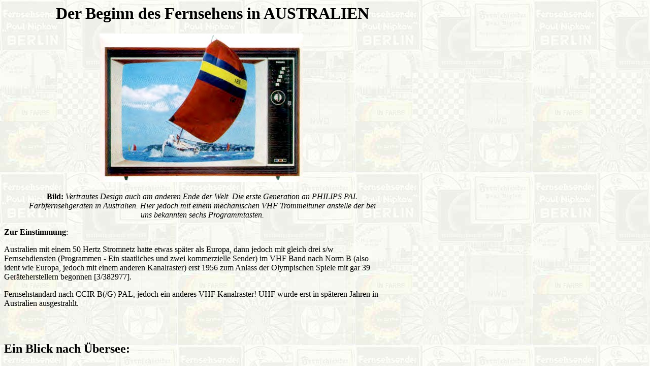

--- FILE ---
content_type: text/html
request_url: http://www.scheida.at/scheida/Televisionen_Australien.htm
body_size: 31517
content:
<head>
<meta content="text/html; charset=windows-1252" http-equiv="Content-Type" />
<meta content="de" http-equiv="Content-Language" />
<meta content="PAL, Fergusin, Philips, VHF Sender, CCIR B, " name="keywords">
<meta content="Der Kampf in Australien zur Einführung des Farbfernsehens 1975" name="description">
<meta name="robots" content="nofollow" />

<title>Einführung und start des Fernsehens in Australien </title>
<style type="text/css">
.auto-style2 {
	font-size: medium;
}
.auto-style3 {
	font-size: medium;
	font-weight: bold;
}
.auto-style9 {
	border-left: 2px solid #C0C0C0;
	border-right-style: solid;
	border-right-width: 2px;
	border-top: 2px solid #C0C0C0;
	border-bottom-style: solid;
	border-bottom-width: 2px;
	text-align: center;
}
.auto-style10 {
	font-size: small;
}
.auto-style17 {
	text-decoration: none;
	margin-left: 40px;
}
.auto-style26 {
	border: 1px solid #00FF00;
}
.auto-style20 {
	font-family: Cambria, Cochin, Georgia, Times, "Times New Roman", serif;
	text-align: center;
}
.auto-style19 {
	margin: 5px;
	text-align: left;
}
.auto-style18 {
	font-family: Cambria, Cochin, Georgia, Times, "Times New Roman", serif;
	text-align: left;
}
.auto-style21 {
	border-width: 0px;
}
.auto-style22 {
	border-style: solid;
	border-width: 0;
}
.auto-style25 {
	border: 1px solid #00FF00;
	font-family: Cambria, Cochin, Georgia, Times, "Times New Roman", serif;
	text-align: left;
}
.auto-style23 {
	border: 1px solid #00FF00;
	margin: 5px;
	text-align: left;
}
.auto-style1 {
	background-image: url('Radiobilder/Backgnd_Radiodays_1.jpg');
}
.auto-style24 {
	border: 1px solid #00FF00;
	font-family: Cambria, Cochin, Georgia, Times, "Times New Roman", serif;
	text-align: center;
}
.auto-style27 {
	font-weight: bold;
}
.auto-style31 {
	text-align: center;
	margin-left: 40px;
}
.auto-style32 {
	margin-left: 40px;
}
.auto-style34 {
	margin-left: 80px;
}
.auto-style4 {
	font-family: "Times New Roman";
	font-size: medium;
}
.auto-style35 {
	border: 1px solid #000000;
	font-size: medium;
}
</style>
</head>

<body style="background-image: url('TV_SEITE/BackgroundTV2.jpg'); width: 740;">

<h1 style="width: 740px" class="auto-style31">
Der Beginn des Fernsehens in AUSTRALIEN</h1>
<p class="auto-style31"><span lang="DE" class="auto-style3">&nbsp;<img alt="Die erste Generation an PHILIPS PAL Farbfernsehgeräten in Australien" height="292" src="TV_SEITE/Australien-Fernsehen/AU-Philips-Farb-TV-Erste-Generation.jpg" width="400"></span>&nbsp;&nbsp;
</p>
<p class="auto-style31">
<strong>Bild:</strong> <em>Vertrautes Design auch am anderen Ende der Welt. Die 
erste Generation an PHILIPS PAL Farbfernsehgeräten in Australien. Hier jedoch 
mit einem mechanischen VHF Trommeltuner anstelle der bei uns bekannten sechs 
Programmtasten.</em></p>
<p class="auto-style2"><strong>Zur Einstimmung</strong>: </p>
<p class="auto-style2">Australien mit einem 50 Hertz Stromnetz 
hatte etwas später als Europa, dann jedoch mit gleich drei s/w Fernsehdiensten 
(Programmen<span class="auto-style2"> - Ein staatliches und zwei kommerzielle Sender</span>) im VHF Band nach Norm B (also ident wie Europa, jedoch mit einem anderen 
Kanalraster) erst 1956 zum Anlass der Olympischen Spiele mit gar 39 
Geräteherstellern begonnen [3/382977]. </p>

<p align="left" class="auto-style2">Fernsehstandard nach CCIR B(/G) PAL, jedoch 
ein anderes VHF
Kanalraster! UHF wurde erst in späteren Jahren in Australien ausgestrahlt.&nbsp;

</p>

<h2>&nbsp;</h2>
<h2><a name="Ein_Blick_nach_Übersee">Ein Blick nach Übersee</a>:</h2>
<p class="auto-style2">Die Situation in Australien </p>
<p class="auto-style2">Nachstehender Anachronismus in der Technikgeschichte war 
mir bis vor kurzem unbekannt. Und ich nehme an dies gilt auch für die meisten 
meiner deutschsprachigen Leser.</p>
<p class="auto-style2">War doch, was das Thema Einführung des Farbfernsehens 
betrifft fast jede Nation bemüht wenn möglich und als Prestigesymbol der eigenen 
Wirtschaftskraft gleich vorne mit dabei zu sein.</p>
<p class="auto-style2">Bisher kam mir in meinen früheren Recherchen nur Italien 
vor die Zeilen, ein Land dessen industrialisierter Norden mit u.a. Firmen wie ZANUSSI als 
Fernsehgeräteindustrie samt zugehöriger Kaufkraft ebenso schon ab Ende der 
1960er Jahre färbig hätte sein können.</p>
<p class="auto-style2">War es auch, aber nur auf der Empfängerseite wo u.a. 
mittels illegal errichteter Relaissenderketten die Farbbilder aus dem Ausland 
einstrahlten bzw. wiederausgestrahlt wurden.</p>
<p class="auto-style2">Politisch hielt sich die Regierung mit der notwendigen 
Grundsatzentscheidung für ein PAL oder SECAM Systemvotum zurück, ehe letztendlich 1975 
mit einer Zusage zu PAL Fakten geschaffen wurden. </p>
<p class="auto-style2">Bzw. aber die Politik den 
geschaffenen Fakten in Form des bereits vorhandenen PAL tauglichen 
Farbfernsehgeräteparks in den Haushalten folgte.</p>
<p class="auto-style2">In Australien war es ähnlich, aber eigentlich doch ganz 
anders. Lesen Sie selbst</p>
<p class="auto-style2"><a name="Inhalt:">Inhalt:</a></p>
<ol class="auto-style34">
	<li>
	<p class="auto-style2"><a href="#Ein_Blick_nach_Übersee">Ein Blick nach 
	Übersee</a></p>
	</li>
	<li>
	<p class="auto-style2"><a name="Zeitschiene">Zeitschiene</a></p>
	</li>
	<li>
	<p class="auto-style2"><a href="#Quellen">Quellen und Literaturnachweis</a></p>
	</li>
	<li>
	<p class="auto-style2"><a href="#Lesetipps_aus_dem_Repertoire_des_Autors:">
	Weitere Lesetipps des Autors</a></p>
	</li>
</ol>

<h2>
<a name="Zeitschiene_zu_den_Kernereignissen_zur_Einführung_des_Fernsehens_in_Australien">
Zeitschiene zu den Kernereignissen zur Einführung des Fernsehens in Australien</a>:</h2>

<table class="auto-style35" style="width: 700">
  <tr>
    <td width="9%" class="auto-style35">1949</td>
    <td width="91%" class="auto-style35"><span lang="DE" style="font-size:12.0pt;line-height:115%;
font-family:&quot;Times New Roman&quot;;mso-fareast-font-family:&quot;Times New Roman&quot;;
mso-ansi-language:DE;mso-fareast-language:EN-US;mso-bidi-language:AR-SA">Australien
      definiert 625 Zeilen als Fernsehstandard [6]</span></td>
  </tr>
  <tr>
    <td width="9%" class="auto-style35">1950</td>
    <td width="91%" class="auto-style35">Australien bereitet seinen Fernsehdienst vor [2]</td>
  </tr>
  <tr>
    <td width="9%" class="auto-style35">1951</td>
    <td width="91%" class="auto-style35"> Australien baut zunächst eine Musterfernsehstation [3]</td>
  </tr>
  <tr>
    <td width="9%" class="auto-style35">1952</td>
    <td width="91%" class="auto-style35"> Zwei Jahre soll es noch bis zur Fernseheinführung dauern
      [4]</td>
  </tr>
  <tr>
    <td width="9%" class="auto-style35">1954</td>
    <td width="91%" class="auto-style35"> Zwei Jahre soll es noch bis zur Fernseheinführung dauern
      [5]</td>
  </tr>
  <tr>
    <td width="9%" class="auto-style35">1955</td>
    <td width="91%" class="auto-style35">
	<span lang="DE" style="line-height:115%;
font-family:&quot;Times New Roman&quot;">12 Firmen bereiten sich auf TV
      (Geräte) Fertigung vor [7] <o:p>
      </o:p>
      </span></td>
  </tr>
  <tr>
    <td width="9%" class="auto-style35" style="height: 50px">1956</td>
    <td width="91%" class="auto-style35" style="height: 50px">
	<span lang="DE" style="line-height:115%;
font-family:&quot;Times New Roman&quot;" class="auto-style2">Australien hofft bis zur Olympiade im
      Nov 1956 seinen Fernsehdienst eröffnen zu können [8]<o:p>
      </o:p>
      </span></td>
  </tr>
  <tr>
    <td width="9%" class="auto-style35">16.9.1956</td>
    <td width="91%" class="auto-style35">
	<span lang="DE" style="line-height:115%;
font-family:&quot;Times New Roman&quot;;mso-fareast-font-family:&quot;Times New Roman&quot;;
mso-ansi-language:DE;mso-fareast-language:EN-US;mso-bidi-language:AR-SA" class="auto-style2">Nach 
	zwei
      staatlichen folgen zwei kommerzielle australische Sender mit Aufträgen für TV
      Sender (aus England). <br>Es ist die Herald Sun Television Ltd., &amp;&nbsp;Amalgamated Television Services ATS [9], <span style="mso-spacerun:yes">&nbsp;</span>Lieferungen
      u.a. nach Australien von der deutschen Fernseh GmbH an die Television Corporation
      Ltd., Sydney [10]</span></td>
  </tr>
  <tr>
    <td width="9%" class="auto-style35" style="height: 28px">1962/63</td>
    <td width="91%" class="auto-style35" style="height: 28px">Hersteller von 
	Farbfernsehgeräten führten Demonstrationen durch [11]</td>
  </tr>
  <tr>
    <td width="9%" class="auto-style35">2/1969</td>
    <td width="91%" class="auto-style35">Die Regierung definierte letztlich PAL 
	als Übertragungsstandard für die Farbe mit einer 18 monatigen Übergangszeit in der 
	spezifische Modifikationen noch definiert werden konnten. 1973 sollte die 
	Einführung erfolgen. </td>
  </tr>
  <tr>
    <td width="9%" class="auto-style35">15.2.1972</td>
    <td width="91%" class="auto-style35">Ankündigung durch den Premierminister 
	das Farbfernsehen am 1. März 1975 eingeführt werden wird [11].</td>
  </tr>
  <tr>
    <td width="9%" class="auto-style35">7.10.1974</td>
    <td width="91%" class="auto-style35">Ausstrahlung regulärer zeitlich 
	limitierter Testbild-Farbsendungen zu Testzwecken der Industrie und des 
	Handels. Mit 10.10. wurde dies auf Sportübertragungen erweitert.</td>
  </tr>
  <tr>
    <td width="9%" class="auto-style35">1. März 1975</td>
    <td width="91%" class="auto-style35">PAL Farbfernsehen offiziell eingeführt 
	bei 2,5 % bereits farbtauglicher Haushalte [12], und mit Juli 1976 bereits 
	17 %.</td>
  </tr>
  <tr>
    <td width="9%" class="auto-style35">1976</td>
    <td width="91%" class="auto-style35">Alle neu verkauften Fernsehgeräte 
	müssen auch einen UHF Tuner bzw. zumindets eine Nachrüstbarkeit besitzen 
	[12]</td>
  </tr>
  <tr>
    <td width="9%" class="auto-style35">1978</td>
    <td width="91%" class="auto-style35">Nur drei Jahre nach der Einführung 
	des Farbfernsehens waren in Sydney 70% der Haushalte und in Melbourne 64% der Haushalte bereits 
	mit einem Farbfernseher ausgestattet. Es waren rund drei Jahre gedacht bis 
	wirklich alle über 130 Sender im Land farbtauglich ausstralen konnten.</td>
  </tr>
  </table>

<h3>Vergleich das CCIR B Australien Fernsehkanalraster mit 
dem CCIR B in Europa:</h3>
<div align="center">
    <center>
	<table border="1" width="15%" height="396">
		<tr>
			<td width="50%" height="38" class="auto-style3">CCIR B Australien</td>
			<td width="50%" height="38" class="auto-style3">
			<p align="center">CCIR B Europa</td>
		</tr>
		<tr>
			<td width="50%" height="95" align="center">
			<p class="MsoNormal">&nbsp;</p>
			<p class="MsoNormal"><span lang="EN-AU">0*</span></p>
			<p>&nbsp;</td>
			<td width="50%" height="95" align="center"><span lang="EN-AU">2</span></td>
		</tr>
		<tr>
			<td width="50%" height="19" align="center"><span lang="EN-AU">1*</span></td>
			<td width="50%" height="19" align="center"><span lang="EN-AU">3</span></td>
		</tr>
		<tr>
			<td width="50%" height="19" align="center"><span lang="EN-AU">2*</span></td>
			<td width="50%" height="19" align="center"><span lang="EN-AU">4</span></td>
		</tr>
		<tr>
			<td width="50%" height="19" align="center"><span lang="EN-AU">6</span></td>
			<td width="50%" height="19" align="center"><span lang="EN-AU">5</span></td>
		</tr>
		<tr>
			<td width="50%" height="19" align="center"><span lang="EN-AU">7</span></td>
			<td width="50%" height="19" align="center"><span lang="EN-AU">6</span></td>
		</tr>
		<tr>
			<td width="50%" height="19" align="center"><span lang="EN-AU">8</span></td>
			<td width="50%" height="19" align="center"><span lang="EN-AU">7</span></td>
		</tr>
		<tr>
			<td width="50%" height="19" align="center"><span lang="EN-AU">9</span></td>
			<td width="50%" height="19" align="center"><span lang="EN-AU">8</span></td>
		</tr>
		<tr>
			<td width="50%" height="20" align="center"><span lang="EN-AU">9A</span></td>
			<td width="50%" height="20" align="center"><span lang="EN-AU">9</span></td>
		</tr>
		<tr>
			<td width="50%" height="19" align="center"><span lang="EN-AU">10**</span></td>
			<td width="50%" height="19" align="center"><span lang="EN-AU">10</span></td>
		</tr>
		<tr>
			<td width="50%" height="19" align="center"><span lang="EN-AU">11**</span></td>
			<td width="50%" height="19" align="center"><span lang="EN-AU">11</span></td>
		</tr>
		<tr>
			<td width="50%" height="19" align="center"><span lang="EN-AU">12</span></td>
			<td width="50%" height="19" align="center"><span lang="EN-AU">12</span></td>
		</tr>
	</table>
	</center>
</div>

<p>&nbsp;* Die Kanalabstimmung bedarf der Feinabstimmung!&nbsp;</p>
<h2>Als es in Australien um die Einführung des Farbfernsehens ging:</h2>
<p class="auto-style2">Anders als wir in Europa mit der von anbeginn an leider politisch motivierten 
Teilung des färbigen Bildschirmes war für das im Commonwealth eingebundene Land 
Australien ein Nachfolgen auf die britische Einführung des PAL Farbfernsehstandards 
letztlich eine weitgehend logische Konsequenz.</p>
<p class="auto-style2">Technisch war dies nach Überlegungen eine 625 Zeilen 
Variante des NTSC Systems zu wählen bald zugunsten von PAL abgeklärt und erste 
Sendeanstalten begannen entsprechende Ausrüstung anzuschaffen. </p>
<p class="auto-style2">Wenn auch später, so doch noch in den 1960er Jahren wurde 
PAL politisch als Standard festgelegt.</p>
<p class="auto-style2">Als zumindest einer der Gründe warum es zu einer 
deutlichen Verzögerung der Einführung dieses Prestigeprojektes kam, war wie es 
hieß auch dem Vietnam Krieg und seinen Auswirkungen auf Australien geschuldet.</p>
<p class="auto-style2">&nbsp;</p>
<h2>Der Plan und die Realität:</h2>
<p class="auto-style2">Im Februar 1972 (<strong>Info</strong>: Britische BBC 2 Einführung des PAL 
Farbfernsehens war 1966) kündigte die Australische Regierung an, wonach alle 
Australischen Fernsehstationen im März 1975 auf Farbe umstellen würden.</p>
<p class="auto-style2">Diese fernsehtechnische Um- oder besser Aufrüstung war 
mit $46 Millionen für die staatliche Fernsehgesellschaft ABC und mit $70 
Millionen für die kommerziellen Fernsehstationen veranschlagt worden.</p>
<p class="auto-style2">Einige Stationen hatten bereits farbkompatible Ausrüstung 
installiert und so wurden mit <strong>7. Oktober 1974</strong> Versuchssendungen in Farbe 
ausgestrahlt.</p>
<p class="auto-style2">Als wäre es ein schlechter Witz: Als am 1. März 1975 die 
Stationen offiziell auf Farbe aufschalteten (C-Day) hieß eine der ersten Sendungungen mit dem Titel 
&quot;Die schwarz-weiße Minnesänger-Show&quot; (The Black and White Minstrel Show).</p>
<p class="auto-style2">Selbst Neuseeland konnte schon im Oktober 1973 die 
Eröffnung der neuen Oper in Sydney in Farbe verfolgen. Im Inland selbst war das 
noch nicht möglich.</p>
<p class="auto-style2">Der späte Beginn aber war womöglich der Grund, weshalb 
Australien den schnellsten Übergang von den bisherigen s/w Empfängern hin zu 
Farbempfängern in den Haushalten hatte. </p>
<p class="auto-style2">1978, also nur drei Jahre nach der Einführung waren in 
Sydney 70% der Haushalte und in Melbourne 64% der Haushalte bereits mit einem 
Farbfernseher ausgestattet [Teilauszüge und Übersetzt aus 1].</p>
<h3><a name="Verläßlichkeit_die_halbe_Miete">Verläßlichkeit die halbe Miete</a>?</h3>
<p class="auto-style2">Hier sei zum Verständnis erwähnt, das Australien sowie 
auch England ein ausgeprägtes Mietgeschäft in Sachen Fernsehgeräte aber auch 
für Audiogeräte wie etwa Hi-Fi besaß. </p>
<p class="auto-style2">Dies im Gegensatz zum &quot;bei uns&quot; gebräuchlichen Barkauf 
bzw. Ratenkauf, der letztlich stets in das Eigentum des Käufers überging was aber 
dann auch die eigene Kostentragung für allfällig nötige Reparaturen betraf. </p>
<p class="auto-style2">Der einstige Techniker und Autor Mr. Keith Walters 
beschreibt in seinem Artikel aus 2005 seine umfassenden Erinnerungen an seine 
Anfänge 1972 in diesem Metier.</p>
<p class="auto-style2">Es gab eine noch überschaubare Typenzahl an 
Röhrenfernsehgeräten die dem Techniker es ermöglichten nur das relativ leichte 
Chassis beim Kunden auszubauen und in einem Servicefernseher in der Werkstatt 
dann zu reparieren was das schwere Herumschleppen der Geräte zumindest deutlich 
verringerte [1] </p>
<p class="auto-style2">Mieter von Geräten hingegen diese Kosten nicht hatten bzw. gleich 
auf ein 
dahinter stehendes Servicenetzwerk zugriff hatten. </p>
<p class="auto-style2">Zum Nachteil aber wie wir es 
heute von &quot;kostenlosen&quot; Smartphones zu einem Telefonanbietervertrag 
her kennen diese auch bis in alle Ewigkeit 
letztlich vielleicht sogar mehrmals den eigentlichen Gerätewert als Miete 
bezahlten. Genannt werden in [2] $39,- Jahresmiete für ein s/w Gerät.</p>
<p class="auto-style2">Zum Vorteil wiederum gereicht, das ein Mieter lediglich 
eien Aufzahlung leistetet um eben nach Jahren der s/w Zeit auf Farbe 
umzusteigen. Ein Käufer wird hier anders rechnen müssen.</p>
<p class="auto-style2">Hinzu kam, das Australien bereits auf die moderne 
volltransistorisierte Farbfernsehgerätemodelle wie etwa Abwandlungen des 
bekannten PHILIPS K9 Chassis auch unter KRIESELR vermarktet bzw. britischer EMI/FERGUSON/HMV/THORN/RANK-ARENA Gerätschaft 
die zum Teile eine umetikettierte NEC Importe usw., nebst 
Importen aus Japan wie SANYO, SHARP, PANASONIC, SONY und TOSHIBA zurückgreifen konnte. 
Zumeist dabei schon mit den neuen Inline-Farbbildröhren.</p>
<p class="auto-style2">Ganz allgemein waren selbst in den eigentlich 
europäischen Chassis zumindest für Australien ein eigener Netztransformator, 
wohl den lokalen Vorschriften geschuldet verbaut.&nbsp; </p>
<p class="auto-style2">
<img alt="In den USA auch als Low-Boy bezeichnet am Beispiel der ersten australischen Farbfernsehgerätegeneration mit dem AWA TV" height="346" src="TV_SEITE/Australien-Fernsehen/AU-AWA-Farb-TV-Erste-Generation.jpg" width="400"></p>
<p class="auto-style2"><strong>Bild</strong>: Schwerer Brocken im Wohnzimmer. In 
den USA auch als Low-Boy bezeichnet am Beispiel der ersten australischen 
Farbfernsehgerätegeneration mit dem AWA TV. </p>
<p class="auto-style2">Die Chassiskonzepte ohne der dort sogar von politischer 
Seite erwähnten Gefahr der überhöhten Hochspannung (Stichwort: Ballasttriode mit 
Röntgenstrahlung) auskam.</p>
<p class="auto-style2">Geräte die nochmalig mehr zuverläßig und damit 
interessant für ein möglichst aufwendungsarmes Mietgeschäftsmodell waren.</p>
<p class="auto-style2">Was wie auch in anderen Ländern zum Politikum wurde, das 
war die Protektion des heimischen Gerätemarktes gegenüber den als bedrohlich 
empfundenen Importen. </p>
<p class="auto-style2">Schon der bisherige s/w Gerätemarkt wurde durchschnittlich 
mit $100,- subventioniert während die Geräteindustrie für Farbfernsehgeräte noch 
höhere Schutzmaßnahmen einforderten [3]. Es galt letztlich einen 30.000 
Mitarbeiter umfassenden $280 Millionen Dollar Inlandsmarkt zu schützen [4]. </p>
<p class="auto-style2">Mitarbeiter die alle erst in Sachen Farbfernsehtechnik 
geschult werden müssen.</p>
<p class="auto-style2">Hier fragt man sich ein wenig inwieweit die freie 
westliche Marktwirtschaft tatsächlich &quot;frei&quot;, also rein von Nachfrage und Angebot geprägt war.</p>
<p class="auto-style2">Soweit so offiziell.</p>
<p class="auto-style2">Uns interessiert aber die Zeitspanne zwischen den ersten 
Farbexperimenten und Tests die vor dem 1. März 1975 gelaufen waren. Eine Zeit in der 
es zwar noch keinen Massenmarkt aber dennoch schon genug Techniker und technisch 
Interessierte wie auch kaufkräftige Kundschaft gab die mit ausreichend Literatur zum Thema aus England versorgt 
auch zur Tat schreiten wollte.</p>
<p class="auto-style2">Hinzu kamen Fernsehanstalten die sogar schon in den 
ausklingenden 1960er Jahre Farbfernsehpromotionen durchgeführt hatten.</p>
<p class="auto-style2">&nbsp;</p>
<h2><a name="Die_Technik_im_Kampf_gegen_Zuseher_mit_Farbfernseher">Die Technik 
im Kampf gegen Zuseher mit Farbfernseher</a>:</h2>
<p class="auto-style2">Es waren nach Ablauf der Amotisationszeit der bis 1956 
angeschafften reinen s/w Technik für die Studios nach und nach auch Filmabtaster womöglich auch die 
Magnetbandaufzeichnung (MAZ) bereits voll farbtauglich angeschafft bzw. nach und 
nach mit einer solchen ersetzt worden.</p>
<p class="auto-style2">Und so wurde bereits vor den offiziellen Tests und Start 
des Farbfernsehens je nach Senderkette und Standort das Fernsehen Farbig 
ausgestrahlt.</p>
<p class="auto-style2">Ein Umstand der sogar seitens der Regierung untersagt 
wurde um die Käufer &quot;nicht zu beunruhigen&quot;.</p>
<p class="auto-style2">Da es seitens der Studiotechnik nicht praktikabel war, das Chrominanzsignal aus 
den zuvor in Farbe aufgezeichneten Programmen oder Filmabtastungen zu entfernen, wurde dies durch 
ein einfaches Weglassen des Burst-Phasen-Signals in der Sendung erreicht. </p>
<p class="auto-style2">Ein normaler Farbfernseher in Folge auch eine Farbsendung 
nur mehr in s/w wiedergeben kann.</p>
<p class="auto-style2">Es gab aber &quot;Wissende&quot; die mittels eines &quot;Chroma-Lock&quot; 
genannten Zusatzgerätes bzw. Platine zwar mit Einschränkungen aber letztlich 
recht häufig eine einwandfreie Farbwiedergabe zustande brachten.</p>
<p class="auto-style2">AWA importierte einige deutsche TELEFUNKEN Hybridgeräte 
mit dieser eingebauten Funktion und spielten sich in freien Stunden damit herum 
[2].</p>
<p class="auto-style2">Anlässe mit gesicherter Farbübertragung waren damals 1973 
der Melbourne Cup sowie die Satelliten-Live Übertragung der Hochzeit von 
Prinzessin Anne.</p>
<p class="auto-style2">Die Detaildarstellung wie diese Module bzw. Schaltungen 
seitens der Zuseher mit durchaus einigem Aufwand und Kosten dennoch die Farbe 
wieder auf den Bildschirm kam lesen sie im Artikel über ISRAEL, das sein 
Farbfernsehen gar erst 1983 offiziell eingeführt hat.</p>
<p class="auto-style2">&nbsp;</p>
<h2>Widmung:</h2>
<p class="auto-style2">Die thematische fernsehtechnische Auseinandersetzung mit Australien ist 
meinem dort leider zu früh verstorbenen <a href="https://www.scheida.at/scheida/Egon_Herndl_1935_1960.htm" target="_blank">
Großonkel Egon</a> gewidmed.</p>
<p></p>
<p></p>
<h2 class="auto-style32"><span lang="DE" class="auto-style27"><a name="Quellen">Quellen &amp; Nachweise:</a></h2>
</span><span lang="DE">
<ol>
  <li class="auto-style2">Alle Fernsehkanäle: acma.gov. au/webwr/_assets/main/lib100059/tv_8.pdf; 
  Link 2022 nicht mehr abrufbar</li>
  <li class="auto-style2">A-Radio Österreich Heft 34, 26. August 1950, S.2</li>
  <li class="auto-style2">A-Radio Österreich Heft 29, 21. Juli 1951, S.2</li>
  <li class="auto-style2">A-Radio Österreich Heft 14, 4. April 1952, S.24</li>
  <li class="auto-style2">A-Radio Österreich Heft 5, 30 Jänner 1954, S.9</li>
  <li><span lang="DE" style="font-size:12.0pt;line-height:115%;font-family:&quot;Times New Roman&quot;">
  <span lang="DE" style="line-height:115%;
font-family:&quot;Times New Roman&quot;;mso-fareast-font-family:&quot;Times New Roman&quot;;
mso-ansi-language:DE;mso-fareast-language:EN-US;mso-bidi-language:AR-SA" class="auto-style2">A-Radio
    Wien Heft 38, 17. September 1949, S.3</span></span></li>
  <li>
  <span lang="DE" style="line-height:115%;
font-family:&quot;Times New Roman&quot;" class="auto-style2">D-Fernseh-Informationen Nr 22/1955, 2.
    November Ausgabe, S.600</span></li>
  <li>
  <span lang="DE" style="line-height:115%;
font-family:&quot;Times New Roman&quot;" class="auto-style2"><o:p>
    </o:p>
    D-Fernseh-Informationen Nr 2/1956, S.48</span></li>
  <li>
  <span lang="DE" style="line-height:115%;
font-family:&quot;Times New Roman&quot;" class="auto-style2">D-Fernseh-Informationen 7. Jahrgang, 3.
    Januar Ausgabe Nr. 3/1956, S.66</span></li>
  <li>
  <span lang="DE" style="line-height:115%;
font-family:&quot;Times New Roman&quot;" class="auto-style2">D-Fernseh-Informationen 7. Jahrgang, 3.
    Januar Ausgabe Nr. 3/1956, S.82</span></li>
	<li class="auto-style4">https://vintagefm.com.au/?p=12917 abgerufen am 
	22.12.2024</li>
</ol>
<p>&nbsp;</p>
<h2>Quellen des Textteils:</h2>
<ol class="auto-style34">
	<li>
	<p class="auto-style2">
	<o:p>http://messui.polygonal-moogle.com/valves/colourtvinaus.pdf</o:p><span lang="DE"><o:p><o:p><o:p><o:p><o:p><o:p><o:p><o:p>
	abgerufen am 22.12.2024</o:p></o:p></o:p></o:p></o:p></o:p></o:p></o:p></span></p>
	</li>
	<li>
	<p class="auto-style2">
	<o:p>
	https://www.nfsa.gov.au/collection/curated/colour-tv-australia
		<span lang="DE">
	<o:p>
	abgerufen am 22.12.2024</o:p></span></o:p></p>
	</li>
	<li>
	<p class="auto-style2">
	<o:p>
	<o:p>
	https://pmtranscripts.pmc.gov.au/sites/default/files/original/00002736.pdf</o:p></o:p></p>
	</li>
	<li>
	<p class="auto-style2">
	<o:p>
	<o:p>
	<a href="https://televisionau.com/2014/10/40-years-of-colour-tv">https://televisionau.com/2014/10/40-years-of-colour-tv</a>.</o:p></o:p><o:p><o:p>html</o:p></o:p></p>
	</li>
	<li>
	<p class="auto-style2">
	<o:p>
	<o:p>
	</o:p></o:p></p>
	</li>
	</ol>
</span><span lang="DE" class="auto-style27">
<em><strong>
<hr class="auto-style32">
<p class="auto-style32"><strong><span class="auto-style2">Suchbegriffe: 
</span> 
</strong></strong></em><span lang="DE" class="auto-style27"><strong><em><br>
<h2 class="auto-style32"><a name="Lesetipps_aus_dem_Repertoire_des_Autors:">Lesetipps aus dem 
Repertoire des Autors:</h2>
<font size="2">
<p class="auto-style32">&nbsp;</p>
<font size="3" face="Times New Roman">
	<p class="auto-style17">
	<table cellpadding="5" cellspacing="5" class="auto-style26" style="width: 500; mso-cellspacing: 1.5pt; mso-padding-alt: 0cm 5.4pt 0cm 5.4pt; height: 130;">
		<tr style="mso-yfti-irow: 1;">
			<td class="auto-style20" style="width: 200; padding: .75pt .75pt .75pt .75pt; height: 14pt">
			<a href="https://www.scheida.at/scheida/A_Die_Eumigette_das_Wirtschaftswunderradio_Oesterreichs.htm">
			<img height="141" src="TV_SEITE/Ausbildung/A_Eumig-Eumigette-200px.jpg" width="200" style="float: left"></a></td>
			<td class="auto-style19" style="width: 300; height: 14pt" width="36%" rowspan="5">
			<a href="https://www.scheida.at/scheida/A_Die_Eumigette_das_Wirtschaftswunderradio_Oesterreichs.htm">
			Die Eumig Eumigette 382W - Ein Radio als Beitrag zum 
			österreichischen 
			Wirtschaftswunder</a></td>
		</tr>
	<table cellpadding="5" cellspacing="5" class="auto-style26" style="width: 500; mso-cellspacing: 1.5pt; mso-padding-alt: 0cm 5.4pt 0cm 5.4pt; height: 130;">
		<tr style="mso-yfti-irow: 1;">
			<td class="auto-style18" style="width: 192px; padding: .75pt .75pt .75pt .75pt; height: 14pt">
			<a href="Televisionen_DDR.htm" target="_blank">
			<img class="auto-style21" height="165" src="TV_SEITE/Index-Kleinbilder/DDR_Rafena_Turnier_2-4_200px.jpg" width="200"></a></td>
			<td class="auto-style22" style="width: 300; height: 14pt" width="36%">
			<a href="https://www.scheida.at/scheida/Televisionen_DDR.htm" target="_blank">Alles zum DDR Fernsehen</a></td>
		</tr>
		<tr style="mso-yfti-irow: 1;">
			<td class="auto-style25" style="width: 192px; padding: .75pt .75pt .75pt .75pt; height: 14pt">
<font size="3" face="Times New Roman">
			<img alt="PHILIPS LC2000 LCD Großbildprojektor 1994" class="auto-style9" height="143" src="TV_SEITE/Ausbildung/NL_Philips_LC2000_Komposition-1994_200px.jpg" width="200"></td>
			<td class="auto-style26" style="width: 300; height: 14pt" width="36%">
<font face="Times New Roman">
			<a href="https://www.scheida.at/scheida/Televisionen_PHILIPS-LC2000-Videogrossbildprojektor-Anfaenge-der-Videoprojektoren.htm">
			Der PHILIPS LC2000 Videoprojektor und frühere professionelle 
			Videoprojektionstechnik</a></td>
		</tr>
	</table>
	<table border="0" cellpadding="5" cellspacing="5" class="MsoNormalTable" style="width: 500; mso-cellspacing: 1.5pt; mso-padding-alt: 0cm 5.4pt 0cm 5.4pt; height: 130;">
		<tr style="mso-yfti-irow: 1;">
			<td class="auto-style25" style="width: 201px; padding: .75pt .75pt .75pt .75pt; height: 14pt">
			<img alt="Meine erste Unterhaltungselektronik in den 1980ern" height="200" src="TV_SEITE/Ausbildung/J_Aiwa-HSJ09_200px.jpg" width="149"></td>
			<td class="auto-style23" style="width: 300; height: 14pt" width="36%">
			<a href="https://www.scheida.at/scheida/Zeitreise_All_meine_Unterhaltungselektronik.htm">
			All meine frühere Unterhaltungselektronik</a></td>
		</tr>
		<tr style="mso-yfti-irow: 1;">
			<td class="auto-style25" style="width: 201px; padding: .75pt .75pt .75pt .75pt; height: 14pt">
			<img height="168" src="TV_SEITE/Index-Kleinbilder/S_Luxor-SAT-TV-200px.jpg" width="200">&nbsp;</td>
			<td class="auto-style23" style="width: 300; height: 14pt" width="36%">
	<a class="auto-style1" href="https://www.scheida.at/scheida/Satelliten_Receiver_Museum/Satelliten_Receiver_Museum.htm" target="_blank">
	<span class="auto-style2">für Freunde der Geschichte des </span><b>Satelliten TV in Europa</b></a></td>
		</tr>
		<tr style="mso-yfti-irow: 1;">
			<td class="auto-style25" style="width: 201px; padding: .75pt .75pt .75pt .75pt; height: 14pt">
<font size="3" face="Times New Roman">
			<img height="143" src="TV_SEITE/Index-Kleinbilder/SK_Bratislava_Sender_Antennen_200px.jpg" width="200"></font></td>
			<td class="auto-style23" style="width: 300; height: 14pt" width="36%">
			<b>
	<a href="Televisionen_Alles_ueber_das_Testbild_TV-DX-Weitempfang.htm" target="_blank">
	TV DX und das Testbild</a> - </b>Für die denen lokale Fernsehprogramme auch 
	über Antenne nie genügt haben</td>
		</tr>
		<tr style="mso-yfti-irow: 1;">
			<td class="auto-style24" style="width: 201px; padding: .75pt .75pt .75pt .75pt; height: 14pt">
<font size="3" face="Times New Roman">
			<img height="200" src="TV_SEITE/Index-Kleinbilder/A_Wer-hat-Kanal-1-gestohlen_200px.jpg" style="float: left" width="187"></font></td>
			<td class="auto-style23" style="width: 300; height: 14pt" width="36%">
			<a href="https://www.scheida.at/antennennostalgie.htm" target="_blank">
			Analoge Antennennostalgie in Wien und in der Wachau in 
			Niederösterreich</a></td>
		</tr>
	</table>



	  <p class="MsoNormal" style="text-indent: 0; margin-left: 5">&nbsp;</p>
	  <strong>
<hr class="auto-style32">

</strong>

</font></font>
<font size="2" face="Times New Roman">

<span lang="DE">

<a name="Lesetipps_aus_dem_Repertoire_des_Autors:">

<p class="auto-style32"><span class="ft"><span lang="DE" class="auto-style2">©</span></span></a></span></font></em></strong><font size="2" face="Times New Roman"><em><span lang="DE"><a name="Lesetipps_aus_dem_Repertoire_des_Autors:"><span class="ft"><span lang="DE" class="auto-style2"> 
</span></span></a></span></em></font></span>

</span>

<font size="2" face="Times New Roman">

<span lang="DE">

<span class="ft"><span lang="DE" class="auto-style2">Textzusammenstellung
10</span></span><span class="auto-style2">/2009; Update 12/2024; W. Scheida/Wien Medienhistoriker, 
zu&nbsp;
<a href="https://www.scheida.at/" style="color: blue; text-decoration: underline; text-underline: single" target="_blank">
www.scheida.at</a> 
gehörend
</span>

<em>

<span lang="DE" class="auto-style27">
<strong>

<p class="auto-style32"><small><small><span lang="DE">

<span class="auto-style10">
<small>Letzte Überarbeitung: 
<!--webbot bot="Timestamp"
S-Type="EDITED" S-Format="%d.%m.%y" startspan -->23.12.24<!--webbot bot="Timestamp" endspan i-checksum="12856" --></small></span></span><strong><span lang="DE" class="auto-style27"><small class="auto-style2">

</small></small></small>

</p>

</body>

</html>
